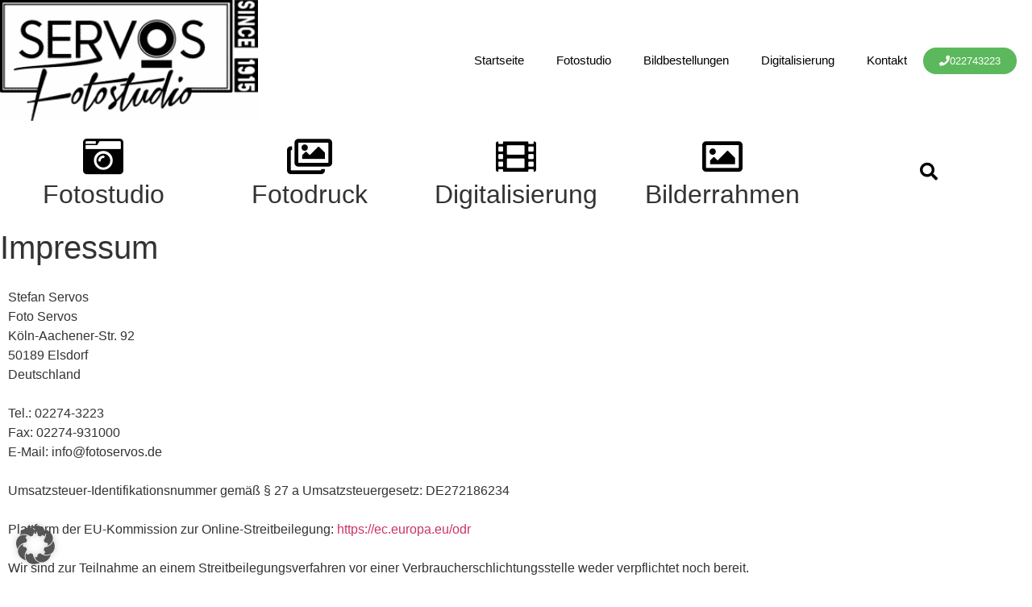

--- FILE ---
content_type: text/css; charset=utf-8
request_url: https://fotoservos.com/wp-content/cache/autoptimize/css/autoptimize_single_26641eeedbd998132c029153b9070a61.css?ver=1768450267
body_size: 424
content:
.elementor-kit-404{--e-global-color-primary:#6ec1e4;--e-global-color-secondary:#54595f;--e-global-color-text:#7a7a7a;--e-global-color-accent:#61ce70;--e-global-typography-primary-font-family:"Alfa Slab One";--e-global-typography-primary-font-weight:600;--e-global-typography-secondary-font-family:"Alfa Slab One";--e-global-typography-secondary-font-weight:400;--e-global-typography-text-font-family:"Alfa Slab One";--e-global-typography-text-font-weight:400;--e-global-typography-accent-font-family:"Alfa Slab One";--e-global-typography-accent-font-weight:500}.elementor-kit-404 e-page-transition{background-color:#ffbc7d}.elementor-section.elementor-section-boxed>.elementor-container{max-width:1140px}.e-con{--container-max-width:1140px}.elementor-widget:not(:last-child){margin-block-end:20px}.elementor-element{--widgets-spacing:20px 20px;--widgets-spacing-row:20px;--widgets-spacing-column:20px}{}h1.entry-title{display:var(--page-title-display)}.site-header{padding-right:0;padding-left:0}@media(max-width:1024px){.elementor-section.elementor-section-boxed>.elementor-container{max-width:1024px}.e-con{--container-max-width:1024px}}@media(max-width:767px){.elementor-section.elementor-section-boxed>.elementor-container{max-width:767px}.e-con{--container-max-width:767px}}

--- FILE ---
content_type: text/css; charset=utf-8
request_url: https://fotoservos.com/wp-content/cache/autoptimize/css/autoptimize_single_9aab314887b8773d4de86cd38ef399a5.css?ver=1768450268
body_size: 2299
content:
.elementor-1846 .elementor-element.elementor-element-6f8c509d>.elementor-container>.elementor-column>.elementor-widget-wrap{align-content:center;align-items:center}.elementor-1846 .elementor-element.elementor-element-6f8c509d:not(.elementor-motion-effects-element-type-background),.elementor-1846 .elementor-element.elementor-element-6f8c509d>.elementor-motion-effects-container>.elementor-motion-effects-layer{background-color:#fff}.elementor-1846 .elementor-element.elementor-element-6f8c509d>.elementor-container{min-height:80px}.elementor-1846 .elementor-element.elementor-element-6f8c509d{transition:background .3s,border .3s,border-radius .3s,box-shadow .3s}.elementor-1846 .elementor-element.elementor-element-6f8c509d>.elementor-background-overlay{transition:background .3s,border-radius .3s,opacity .3s}.elementor-1846 .elementor-element.elementor-element-a901c45{text-align:center}.elementor-1846 .elementor-element.elementor-element-a901c45 img{width:352px}.elementor-1846 .elementor-element.elementor-element-5aa5fcb8 .elementor-menu-toggle{margin-left:auto;background-color:#00000000;border-width:0;border-radius:0}.elementor-1846 .elementor-element.elementor-element-5aa5fcb8 .elementor-nav-menu .elementor-item{font-size:15px;font-weight:500}.elementor-1846 .elementor-element.elementor-element-5aa5fcb8 .elementor-nav-menu--main .elementor-item{color:#000;fill:#000;padding-top:40px;padding-bottom:40px}.elementor-1846 .elementor-element.elementor-element-5aa5fcb8 .elementor-nav-menu--main .elementor-item:hover,.elementor-1846 .elementor-element.elementor-element-5aa5fcb8 .elementor-nav-menu--main .elementor-item.elementor-item-active,.elementor-1846 .elementor-element.elementor-element-5aa5fcb8 .elementor-nav-menu--main .elementor-item.highlighted,.elementor-1846 .elementor-element.elementor-element-5aa5fcb8 .elementor-nav-menu--main .elementor-item:focus{color:#000;fill:#000}.elementor-1846 .elementor-element.elementor-element-5aa5fcb8 .elementor-nav-menu--main:not(.e--pointer-framed) .elementor-item:before,.elementor-1846 .elementor-element.elementor-element-5aa5fcb8 .elementor-nav-menu--main:not(.e--pointer-framed) .elementor-item:after{background-color:#000}.elementor-1846 .elementor-element.elementor-element-5aa5fcb8 .e--pointer-framed .elementor-item:before,.elementor-1846 .elementor-element.elementor-element-5aa5fcb8 .e--pointer-framed .elementor-item:after{border-color:#000}.elementor-1846 .elementor-element.elementor-element-5aa5fcb8 .elementor-nav-menu--main .elementor-item.elementor-item-active{color:#000}.elementor-1846 .elementor-element.elementor-element-5aa5fcb8 .e--pointer-framed .elementor-item:before{border-width:5px}.elementor-1846 .elementor-element.elementor-element-5aa5fcb8 .e--pointer-framed.e--animation-draw .elementor-item:before{border-width:0 0 5px 5px}.elementor-1846 .elementor-element.elementor-element-5aa5fcb8 .e--pointer-framed.e--animation-draw .elementor-item:after{border-width:5px 5px 0 0}.elementor-1846 .elementor-element.elementor-element-5aa5fcb8 .e--pointer-framed.e--animation-corners .elementor-item:before{border-width:5px 0 0 5px}.elementor-1846 .elementor-element.elementor-element-5aa5fcb8 .e--pointer-framed.e--animation-corners .elementor-item:after{border-width:0 5px 5px 0}.elementor-1846 .elementor-element.elementor-element-5aa5fcb8 .e--pointer-underline .elementor-item:after,.elementor-1846 .elementor-element.elementor-element-5aa5fcb8 .e--pointer-overline .elementor-item:before,.elementor-1846 .elementor-element.elementor-element-5aa5fcb8 .e--pointer-double-line .elementor-item:before,.elementor-1846 .elementor-element.elementor-element-5aa5fcb8 .e--pointer-double-line .elementor-item:after{height:5px}.elementor-1846 .elementor-element.elementor-element-5aa5fcb8 .elementor-nav-menu--dropdown a,.elementor-1846 .elementor-element.elementor-element-5aa5fcb8 .elementor-menu-toggle{color:#000;fill:#000}.elementor-1846 .elementor-element.elementor-element-5aa5fcb8 .elementor-nav-menu--dropdown{background-color:#f2f2f2}.elementor-1846 .elementor-element.elementor-element-5aa5fcb8 .elementor-nav-menu--dropdown a:hover,.elementor-1846 .elementor-element.elementor-element-5aa5fcb8 .elementor-nav-menu--dropdown a:focus,.elementor-1846 .elementor-element.elementor-element-5aa5fcb8 .elementor-nav-menu--dropdown a.elementor-item-active,.elementor-1846 .elementor-element.elementor-element-5aa5fcb8 .elementor-nav-menu--dropdown a.highlighted,.elementor-1846 .elementor-element.elementor-element-5aa5fcb8 .elementor-menu-toggle:hover,.elementor-1846 .elementor-element.elementor-element-5aa5fcb8 .elementor-menu-toggle:focus{color:#000}.elementor-1846 .elementor-element.elementor-element-5aa5fcb8 .elementor-nav-menu--dropdown a:hover,.elementor-1846 .elementor-element.elementor-element-5aa5fcb8 .elementor-nav-menu--dropdown a:focus,.elementor-1846 .elementor-element.elementor-element-5aa5fcb8 .elementor-nav-menu--dropdown a.elementor-item-active,.elementor-1846 .elementor-element.elementor-element-5aa5fcb8 .elementor-nav-menu--dropdown a.highlighted{background-color:#ededed}.elementor-1846 .elementor-element.elementor-element-5aa5fcb8 .elementor-nav-menu--dropdown a.elementor-item-active{color:#000}.elementor-1846 .elementor-element.elementor-element-5aa5fcb8 .elementor-nav-menu--dropdown .elementor-item,.elementor-1846 .elementor-element.elementor-element-5aa5fcb8 .elementor-nav-menu--dropdown .elementor-sub-item{font-size:15px}.elementor-1846 .elementor-element.elementor-element-5aa5fcb8 div.elementor-menu-toggle{color:#000}.elementor-1846 .elementor-element.elementor-element-5aa5fcb8 div.elementor-menu-toggle svg{fill:#000}.elementor-1846 .elementor-element.elementor-element-5aa5fcb8 div.elementor-menu-toggle:hover,.elementor-1846 .elementor-element.elementor-element-5aa5fcb8 div.elementor-menu-toggle:focus{color:#000}.elementor-1846 .elementor-element.elementor-element-5aa5fcb8 div.elementor-menu-toggle:hover svg,.elementor-1846 .elementor-element.elementor-element-5aa5fcb8 div.elementor-menu-toggle:focus svg{fill:#000}.elementor-1846 .elementor-element.elementor-element-5aa5fcb8{--nav-menu-icon-size:25px}.elementor-1846 .elementor-element.elementor-element-df2f9ce .elementor-button-content-wrapper{flex-direction:row}.elementor-1846 .elementor-element.elementor-element-df2f9ce .elementor-button .elementor-button-content-wrapper{gap:3px}.elementor-1846 .elementor-element.elementor-element-df2f9ce .elementor-button{border-radius:39px}.elementor-1846 .elementor-element.elementor-element-5680982b:not(.elementor-motion-effects-element-type-background),.elementor-1846 .elementor-element.elementor-element-5680982b>.elementor-motion-effects-container>.elementor-motion-effects-layer{background-color:#fff}.elementor-1846 .elementor-element.elementor-element-5680982b>.elementor-container{min-height:125px}.elementor-1846 .elementor-element.elementor-element-5680982b{transition:background .3s,border .3s,border-radius .3s,box-shadow .3s}.elementor-1846 .elementor-element.elementor-element-5680982b>.elementor-background-overlay{transition:background .3s,border-radius .3s,opacity .3s}.elementor-1846 .elementor-element.elementor-element-5b674b44>.elementor-element-populated{padding:0}.elementor-1846 .elementor-element.elementor-element-3a8d2edc>.elementor-widget-container{margin:0}.elementor-1846 .elementor-element.elementor-element-3a8d2edc .elementor-icon-wrapper{text-align:center}.elementor-1846 .elementor-element.elementor-element-3a8d2edc.elementor-view-stacked .elementor-icon{background-color:#000}.elementor-1846 .elementor-element.elementor-element-3a8d2edc.elementor-view-framed .elementor-icon,.elementor-1846 .elementor-element.elementor-element-3a8d2edc.elementor-view-default .elementor-icon{color:#000;border-color:#000}.elementor-1846 .elementor-element.elementor-element-3a8d2edc.elementor-view-framed .elementor-icon,.elementor-1846 .elementor-element.elementor-element-3a8d2edc.elementor-view-default .elementor-icon svg{fill:#000}.elementor-1846 .elementor-element.elementor-element-4f46d635>.elementor-widget-container{margin:-21px 0 0}.elementor-1846 .elementor-element.elementor-element-4f46d635{text-align:center}.elementor-1846 .elementor-element.elementor-element-1fe4eb5b>.elementor-element-populated{padding:0}.elementor-1846 .elementor-element.elementor-element-73a29c36>.elementor-widget-container{margin:0}.elementor-1846 .elementor-element.elementor-element-73a29c36 .elementor-icon-wrapper{text-align:center}.elementor-1846 .elementor-element.elementor-element-73a29c36.elementor-view-stacked .elementor-icon{background-color:#000}.elementor-1846 .elementor-element.elementor-element-73a29c36.elementor-view-framed .elementor-icon,.elementor-1846 .elementor-element.elementor-element-73a29c36.elementor-view-default .elementor-icon{color:#000;border-color:#000}.elementor-1846 .elementor-element.elementor-element-73a29c36.elementor-view-framed .elementor-icon,.elementor-1846 .elementor-element.elementor-element-73a29c36.elementor-view-default .elementor-icon svg{fill:#000}.elementor-1846 .elementor-element.elementor-element-77949c5c>.elementor-widget-container{margin:-21px 0 0}.elementor-1846 .elementor-element.elementor-element-77949c5c{text-align:center}.elementor-1846 .elementor-element.elementor-element-eadf9c0>.elementor-element-populated{padding:0}.elementor-1846 .elementor-element.elementor-element-35ab2b33>.elementor-widget-container{margin:0}.elementor-1846 .elementor-element.elementor-element-35ab2b33 .elementor-icon-wrapper{text-align:center}.elementor-1846 .elementor-element.elementor-element-35ab2b33.elementor-view-stacked .elementor-icon{background-color:#000}.elementor-1846 .elementor-element.elementor-element-35ab2b33.elementor-view-framed .elementor-icon,.elementor-1846 .elementor-element.elementor-element-35ab2b33.elementor-view-default .elementor-icon{color:#000;border-color:#000}.elementor-1846 .elementor-element.elementor-element-35ab2b33.elementor-view-framed .elementor-icon,.elementor-1846 .elementor-element.elementor-element-35ab2b33.elementor-view-default .elementor-icon svg{fill:#000}.elementor-1846 .elementor-element.elementor-element-2a17829c>.elementor-widget-container{margin:-21px 0 0}.elementor-1846 .elementor-element.elementor-element-2a17829c{text-align:center}.elementor-1846 .elementor-element.elementor-element-408ba76e>.elementor-element-populated{padding:0}.elementor-1846 .elementor-element.elementor-element-73def10e>.elementor-widget-container{margin:0}.elementor-1846 .elementor-element.elementor-element-73def10e .elementor-icon-wrapper{text-align:center}.elementor-1846 .elementor-element.elementor-element-73def10e.elementor-view-stacked .elementor-icon{background-color:#000}.elementor-1846 .elementor-element.elementor-element-73def10e.elementor-view-framed .elementor-icon,.elementor-1846 .elementor-element.elementor-element-73def10e.elementor-view-default .elementor-icon{color:#000;border-color:#000}.elementor-1846 .elementor-element.elementor-element-73def10e.elementor-view-framed .elementor-icon,.elementor-1846 .elementor-element.elementor-element-73def10e.elementor-view-default .elementor-icon svg{fill:#000}.elementor-1846 .elementor-element.elementor-element-2d5ec7db>.elementor-widget-container{margin:-21px 0 0}.elementor-1846 .elementor-element.elementor-element-2d5ec7db{text-align:center}.elementor-bc-flex-widget .elementor-1846 .elementor-element.elementor-element-3d48a1ea.elementor-column .elementor-widget-wrap{align-items:center}.elementor-1846 .elementor-element.elementor-element-3d48a1ea.elementor-column.elementor-element[data-element_type="column"]>.elementor-widget-wrap.elementor-element-populated{align-content:center;align-items:center}.elementor-1846 .elementor-element.elementor-element-4026c9fe .elementor-search-form{text-align:center}.elementor-1846 .elementor-element.elementor-element-4026c9fe .elementor-search-form__toggle{--e-search-form-toggle-size:31px;--e-search-form-toggle-color:#000;--e-search-form-toggle-background-color:#fff;--e-search-form-toggle-icon-size:calc(71em / 100);--e-search-form-toggle-border-width:0px;--e-search-form-toggle-border-radius:8px}.elementor-1846 .elementor-element.elementor-element-4026c9fe.elementor-search-form--skin-full_screen .elementor-search-form__container{background-color:#fff}.elementor-1846 .elementor-element.elementor-element-4026c9fe .elementor-search-form__input,.elementor-1846 .elementor-element.elementor-element-4026c9fe .elementor-search-form__icon,.elementor-1846 .elementor-element.elementor-element-4026c9fe .elementor-lightbox .dialog-lightbox-close-button,.elementor-1846 .elementor-element.elementor-element-4026c9fe .elementor-lightbox .dialog-lightbox-close-button:hover,.elementor-1846 .elementor-element.elementor-element-4026c9fe.elementor-search-form--skin-full_screen input[type=search].elementor-search-form__input{color:#000;fill:#000}.elementor-1846 .elementor-element.elementor-element-4026c9fe:not(.elementor-search-form--skin-full_screen) .elementor-search-form__container{border-color:#fff3f3;border-width:0;border-radius:0}.elementor-1846 .elementor-element.elementor-element-4026c9fe.elementor-search-form--skin-full_screen input[type=search].elementor-search-form__input{border-color:#fff3f3;border-width:0;border-radius:0}.elementor-1846 .elementor-element.elementor-element-4026c9fe:not(.elementor-search-form--skin-full_screen) .elementor-search-form--focus .elementor-search-form__input,.elementor-1846 .elementor-element.elementor-element-4026c9fe .elementor-search-form--focus .elementor-search-form__icon,.elementor-1846 .elementor-element.elementor-element-4026c9fe .elementor-lightbox .dialog-lightbox-close-button:hover,.elementor-1846 .elementor-element.elementor-element-4026c9fe.elementor-search-form--skin-full_screen input[type=search].elementor-search-form__input:focus{color:#000;fill:#000}.elementor-theme-builder-content-area{height:400px}.elementor-location-header:before,.elementor-location-footer:before{content:"";display:table;clear:both}@media(max-width:1024px){.elementor-1846 .elementor-element.elementor-element-6f8c509d{padding:30px 20px}.elementor-1846 .elementor-element.elementor-element-5aa5fcb8 .elementor-nav-menu--main>.elementor-nav-menu>li>.elementor-nav-menu--dropdown,.elementor-1846 .elementor-element.elementor-element-5aa5fcb8 .elementor-nav-menu__container.elementor-nav-menu--dropdown{margin-top:45px !important}.elementor-1846 .elementor-element.elementor-element-5680982b>.elementor-container{min-height:80px}.elementor-1846 .elementor-element.elementor-element-5b674b44>.elementor-element-populated{margin:0 0 0 20px;--e-column-margin-right:0px;--e-column-margin-left:20px}.elementor-1846 .elementor-element.elementor-element-3a8d2edc .elementor-icon{font-size:38px}.elementor-1846 .elementor-element.elementor-element-3a8d2edc .elementor-icon svg{height:38px}.elementor-1846 .elementor-element.elementor-element-4f46d635 .elementor-heading-title{font-size:23px;line-height:1em}.elementor-1846 .elementor-element.elementor-element-1fe4eb5b>.elementor-element-populated{margin:0 0 0 12px;--e-column-margin-right:0px;--e-column-margin-left:12px}.elementor-1846 .elementor-element.elementor-element-73a29c36 .elementor-icon{font-size:35px}.elementor-1846 .elementor-element.elementor-element-73a29c36 .elementor-icon svg{height:35px}.elementor-1846 .elementor-element.elementor-element-77949c5c .elementor-heading-title{font-size:22px;line-height:1em}.elementor-1846 .elementor-element.elementor-element-eadf9c0>.elementor-element-populated{margin:0 0 0 24px;--e-column-margin-right:0px;--e-column-margin-left:24px}.elementor-1846 .elementor-element.elementor-element-35ab2b33 .elementor-icon{font-size:35px}.elementor-1846 .elementor-element.elementor-element-35ab2b33 .elementor-icon svg{height:35px}.elementor-1846 .elementor-element.elementor-element-2a17829c .elementor-heading-title{font-size:22px;line-height:1em}.elementor-1846 .elementor-element.elementor-element-408ba76e>.elementor-element-populated{margin:0;--e-column-margin-right:0px;--e-column-margin-left:0px;padding:0 0 0 46px}.elementor-1846 .elementor-element.elementor-element-73def10e .elementor-icon{font-size:35px}.elementor-1846 .elementor-element.elementor-element-73def10e .elementor-icon svg{height:35px}.elementor-1846 .elementor-element.elementor-element-2d5ec7db .elementor-heading-title{font-size:22px;line-height:1em}.elementor-bc-flex-widget .elementor-1846 .elementor-element.elementor-element-3d48a1ea.elementor-column .elementor-widget-wrap{align-items:center}.elementor-1846 .elementor-element.elementor-element-3d48a1ea.elementor-column.elementor-element[data-element_type="column"]>.elementor-widget-wrap.elementor-element-populated{align-content:center;align-items:center}}@media(max-width:767px){.elementor-1846 .elementor-element.elementor-element-6f8c509d{padding:20px}.elementor-1846 .elementor-element.elementor-element-18433e26{width:35%}.elementor-1846 .elementor-element.elementor-element-a901c45 img{width:158px}.elementor-1846 .elementor-element.elementor-element-47f65361{width:29%}.elementor-1846 .elementor-element.elementor-element-5aa5fcb8>.elementor-widget-container{margin:0 -5px 0 0;padding:0}.elementor-1846 .elementor-element.elementor-element-5aa5fcb8 .elementor-nav-menu--main>.elementor-nav-menu>li>.elementor-nav-menu--dropdown,.elementor-1846 .elementor-element.elementor-element-5aa5fcb8 .elementor-nav-menu__container.elementor-nav-menu--dropdown{margin-top:35px !important}.elementor-1846 .elementor-element.elementor-element-2637c31b{width:15%}.elementor-1846 .elementor-element.elementor-element-df2f9ce>.elementor-widget-container{margin:0 0 0 15px;padding:0}.elementor-1846 .elementor-element.elementor-element-5680982b>.elementor-container{min-height:5px}.elementor-1846 .elementor-element.elementor-element-5680982b{margin-top:-21px;margin-bottom:0;padding:0}.elementor-1846 .elementor-element.elementor-element-5b674b44{width:20%}.elementor-1846 .elementor-element.elementor-element-5b674b44>.elementor-element-populated{margin:0 0 0 15px;--e-column-margin-right:0px;--e-column-margin-left:15px}.elementor-1846 .elementor-element.elementor-element-3a8d2edc>.elementor-widget-container{margin:0}.elementor-1846 .elementor-element.elementor-element-3a8d2edc .elementor-icon-wrapper{text-align:center}.elementor-1846 .elementor-element.elementor-element-3a8d2edc .elementor-icon{font-size:23px}.elementor-1846 .elementor-element.elementor-element-3a8d2edc .elementor-icon svg{height:23px}.elementor-1846 .elementor-element.elementor-element-3a8d2edc .elementor-icon i,.elementor-1846 .elementor-element.elementor-element-3a8d2edc .elementor-icon svg{transform:rotate(0deg)}.elementor-1846 .elementor-element.elementor-element-4f46d635{text-align:center}.elementor-1846 .elementor-element.elementor-element-4f46d635 .elementor-heading-title{font-size:10px;line-height:.1em}.elementor-1846 .elementor-element.elementor-element-1fe4eb5b{width:20%}.elementor-1846 .elementor-element.elementor-element-1fe4eb5b>.elementor-element-populated{margin:0 0 0 5px;--e-column-margin-right:0px;--e-column-margin-left:5px}.elementor-1846 .elementor-element.elementor-element-73a29c36 .elementor-icon-wrapper{text-align:center}.elementor-1846 .elementor-element.elementor-element-73a29c36 .elementor-icon{font-size:23px}.elementor-1846 .elementor-element.elementor-element-73a29c36 .elementor-icon svg{height:23px}.elementor-1846 .elementor-element.elementor-element-73a29c36 .elementor-icon i,.elementor-1846 .elementor-element.elementor-element-73a29c36 .elementor-icon svg{transform:rotate(0deg)}.elementor-1846 .elementor-element.elementor-element-77949c5c{text-align:center}.elementor-1846 .elementor-element.elementor-element-77949c5c .elementor-heading-title{font-size:10px;line-height:.1em}.elementor-1846 .elementor-element.elementor-element-eadf9c0{width:20%}.elementor-1846 .elementor-element.elementor-element-eadf9c0>.elementor-element-populated{margin:0 0 0 5px;--e-column-margin-right:0px;--e-column-margin-left:5px}.elementor-1846 .elementor-element.elementor-element-35ab2b33 .elementor-icon-wrapper{text-align:center}.elementor-1846 .elementor-element.elementor-element-35ab2b33 .elementor-icon{font-size:23px}.elementor-1846 .elementor-element.elementor-element-35ab2b33 .elementor-icon svg{height:23px}.elementor-1846 .elementor-element.elementor-element-35ab2b33 .elementor-icon i,.elementor-1846 .elementor-element.elementor-element-35ab2b33 .elementor-icon svg{transform:rotate(0deg)}.elementor-1846 .elementor-element.elementor-element-2a17829c{text-align:center}.elementor-1846 .elementor-element.elementor-element-2a17829c .elementor-heading-title{font-size:10px;line-height:.1em}.elementor-1846 .elementor-element.elementor-element-408ba76e{width:20%}.elementor-1846 .elementor-element.elementor-element-408ba76e>.elementor-element-populated{margin:0 0 0 12px;--e-column-margin-right:0px;--e-column-margin-left:12px;padding:0}.elementor-1846 .elementor-element.elementor-element-73def10e .elementor-icon-wrapper{text-align:center}.elementor-1846 .elementor-element.elementor-element-73def10e .elementor-icon{font-size:23px}.elementor-1846 .elementor-element.elementor-element-73def10e .elementor-icon svg{height:23px}.elementor-1846 .elementor-element.elementor-element-73def10e .elementor-icon i,.elementor-1846 .elementor-element.elementor-element-73def10e .elementor-icon svg{transform:rotate(0deg)}.elementor-1846 .elementor-element.elementor-element-2d5ec7db{text-align:center}.elementor-1846 .elementor-element.elementor-element-2d5ec7db .elementor-heading-title{font-size:10px;line-height:.1em}.elementor-1846 .elementor-element.elementor-element-3d48a1ea{width:17%}.elementor-bc-flex-widget .elementor-1846 .elementor-element.elementor-element-3d48a1ea.elementor-column .elementor-widget-wrap{align-items:center}.elementor-1846 .elementor-element.elementor-element-3d48a1ea.elementor-column.elementor-element[data-element_type="column"]>.elementor-widget-wrap.elementor-element-populated{align-content:center;align-items:center}.elementor-1846 .elementor-element.elementor-element-3d48a1ea>.elementor-element-populated{margin:-20px 0 0;--e-column-margin-right:0px;--e-column-margin-left:0px}.elementor-1846 .elementor-element.elementor-element-4026c9fe>.elementor-widget-container{margin:0;padding:0}.elementor-1846 .elementor-element.elementor-element-4026c9fe:not(.elementor-search-form--skin-full_screen) .elementor-search-form__container{border-radius:9px}.elementor-1846 .elementor-element.elementor-element-4026c9fe.elementor-search-form--skin-full_screen input[type=search].elementor-search-form__input{border-radius:9px}}@media(min-width:768px){.elementor-1846 .elementor-element.elementor-element-47f65361{width:64.421%}.elementor-1846 .elementor-element.elementor-element-2637c31b{width:10.579%}}@media(max-width:1024px) and (min-width:768px){.elementor-1846 .elementor-element.elementor-element-47f65361{width:59%}}.elementor-1846 .elementor-element.elementor-element-5aa5fcb8{--gap:.25em;--weight:.09em;--width:.9em}.elementor-1846 .elementor-element.elementor-element-5aa5fcb8 .elementor-menu-toggle{position:relative}.elementor-1846 .elementor-element.elementor-element-5aa5fcb8 .elementor-menu-toggle:before,.elementor-1846 .elementor-element.elementor-element-5aa5fcb8 .elementor-menu-toggle:after,.elementor-1846 .elementor-element.elementor-element-5aa5fcb8 .elementor-menu-toggle i:after{content:"";height:var(--weight);width:var(--width);position:absolute;background:currentColor;top:50%;left:50%;transform:translate(-50%,calc(-50% + var(--gap)));transition:all .3s ease-in-out}.elementor-1846 .elementor-element.elementor-element-5aa5fcb8 .elementor-menu-toggle.elementor-active:before{transform:translate(-50%,-50%) rotate(-45deg)}.elementor-1846 .elementor-element.elementor-element-5aa5fcb8 .elementor-menu-toggle:after{transform:translate(-50%,calc(-50% - var(--gap)))}.elementor-1846 .elementor-element.elementor-element-5aa5fcb8 .elementor-menu-toggle.elementor-active:after{transform:translate(-50%,-50%) rotate(45deg)}.elementor-1846 .elementor-element.elementor-element-5aa5fcb8 .elementor-menu-toggle i:after{transform:translate(-50%,-50%)}.elementor-1846 .elementor-element.elementor-element-5aa5fcb8 .elementor-menu-toggle i:before,.elementor-1846 .elementor-element.elementor-element-5aa5fcb8 .elementor-menu-toggle.elementor-active i:after{opacity:0}

--- FILE ---
content_type: text/css; charset=utf-8
request_url: https://fotoservos.com/wp-content/cache/autoptimize/css/autoptimize_single_7353dcdad9806e61dbab64a20375d29d.css?ver=1768450268
body_size: 2158
content:
.elementor-1188 .elementor-element.elementor-element-400b9b5a>.elementor-container>.elementor-column>.elementor-widget-wrap{align-content:flex-end;align-items:flex-end}.elementor-1188 .elementor-element.elementor-element-400b9b5a>.elementor-container{min-height:400px}.elementor-1188 .elementor-element.elementor-element-400b9b5a{margin-top:0;margin-bottom:0;padding:80px 0 0}.elementor-1188 .elementor-element.elementor-element-199476e6>.elementor-element-populated{margin:0;--e-column-margin-right:0px;--e-column-margin-left:0px;padding:2em}.elementor-bc-flex-widget .elementor-1188 .elementor-element.elementor-element-6900e101.elementor-column .elementor-widget-wrap{align-items:center}.elementor-1188 .elementor-element.elementor-element-6900e101.elementor-column.elementor-element[data-element_type="column"]>.elementor-widget-wrap.elementor-element-populated{align-content:center;align-items:center}.elementor-1188 .elementor-element.elementor-element-27b77129{--divider-border-style:solid;--divider-color:#bababa;--divider-border-width:1px}.elementor-1188 .elementor-element.elementor-element-27b77129 .elementor-divider-separator{width:30%;margin:0 auto;margin-right:0}.elementor-1188 .elementor-element.elementor-element-27b77129 .elementor-divider{text-align:right;padding-block-start:13px;padding-block-end:13px}.elementor-bc-flex-widget .elementor-1188 .elementor-element.elementor-element-34826385.elementor-column .elementor-widget-wrap{align-items:center}.elementor-1188 .elementor-element.elementor-element-34826385.elementor-column.elementor-element[data-element_type="column"]>.elementor-widget-wrap.elementor-element-populated{align-content:center;align-items:center}.elementor-1188 .elementor-element.elementor-element-56da8071 .elementor-icon-wrapper{text-align:center}.elementor-1188 .elementor-element.elementor-element-56da8071.elementor-view-stacked .elementor-icon{background-color:#6a6c6f}.elementor-1188 .elementor-element.elementor-element-56da8071.elementor-view-framed .elementor-icon,.elementor-1188 .elementor-element.elementor-element-56da8071.elementor-view-default .elementor-icon{color:#6a6c6f;border-color:#6a6c6f}.elementor-1188 .elementor-element.elementor-element-56da8071.elementor-view-framed .elementor-icon,.elementor-1188 .elementor-element.elementor-element-56da8071.elementor-view-default .elementor-icon svg{fill:#6a6c6f}.elementor-1188 .elementor-element.elementor-element-56da8071 .elementor-icon{font-size:55px}.elementor-1188 .elementor-element.elementor-element-56da8071 .elementor-icon svg{height:55px}.elementor-bc-flex-widget .elementor-1188 .elementor-element.elementor-element-442c798d.elementor-column .elementor-widget-wrap{align-items:center}.elementor-1188 .elementor-element.elementor-element-442c798d.elementor-column.elementor-element[data-element_type="column"]>.elementor-widget-wrap.elementor-element-populated{align-content:center;align-items:center}.elementor-1188 .elementor-element.elementor-element-381c2c45{--divider-border-style:solid;--divider-color:#bababa;--divider-border-width:1px}.elementor-1188 .elementor-element.elementor-element-381c2c45 .elementor-divider-separator{width:30%;margin:0 auto;margin-left:0}.elementor-1188 .elementor-element.elementor-element-381c2c45 .elementor-divider{text-align:left;padding-block-start:13px;padding-block-end:13px}.elementor-1188 .elementor-element.elementor-element-7311c3a7{text-align:center}.elementor-1188 .elementor-element.elementor-element-7311c3a7 .elementor-heading-title{font-family:"Quicksand",Sans-serif;font-size:3em;line-height:1.3em;color:#000}.elementor-1188 .elementor-element.elementor-element-2d4e8e44 iframe{height:565px;filter:brightness(100%) contrast(100%) saturate(8%) blur(0px) hue-rotate(175deg)}.elementor-1188 .elementor-element.elementor-element-47d19b38:not(.elementor-motion-effects-element-type-background),.elementor-1188 .elementor-element.elementor-element-47d19b38>.elementor-motion-effects-container>.elementor-motion-effects-layer{background-color:#fff}.elementor-1188 .elementor-element.elementor-element-47d19b38{transition:background .3s,border .3s,border-radius .3s,box-shadow .3s;padding:40px 0}.elementor-1188 .elementor-element.elementor-element-47d19b38>.elementor-background-overlay{transition:background .3s,border-radius .3s,opacity .3s}.elementor-bc-flex-widget .elementor-1188 .elementor-element.elementor-element-6a666458.elementor-column .elementor-widget-wrap{align-items:center}.elementor-1188 .elementor-element.elementor-element-6a666458.elementor-column.elementor-element[data-element_type="column"]>.elementor-widget-wrap.elementor-element-populated{align-content:center;align-items:center}.elementor-1188 .elementor-element.elementor-element-6a666458>.elementor-element-populated{padding:0}.elementor-1188 .elementor-element.elementor-element-449b495c{border-style:solid;border-width:1px 0 0;border-color:#e5e5e5;margin-top:0;margin-bottom:0;padding:40px 0 0}.elementor-bc-flex-widget .elementor-1188 .elementor-element.elementor-element-3e48fdaf.elementor-column .elementor-widget-wrap{align-items:flex-start}.elementor-1188 .elementor-element.elementor-element-3e48fdaf.elementor-column.elementor-element[data-element_type="column"]>.elementor-widget-wrap.elementor-element-populated{align-content:flex-start;align-items:flex-start}.elementor-1188 .elementor-element.elementor-element-3e48fdaf>.elementor-element-populated{border-style:solid;border-width:0 1px 0 0;border-color:#eee;margin:0;--e-column-margin-right:0px;--e-column-margin-left:0px;padding:1em 2em}.elementor-1188 .elementor-element.elementor-element-3e48fdaf>.elementor-element-populated,.elementor-1188 .elementor-element.elementor-element-3e48fdaf>.elementor-element-populated>.elementor-background-overlay,.elementor-1188 .elementor-element.elementor-element-3e48fdaf>.elementor-background-slideshow{border-radius:0}.elementor-1188 .elementor-element.elementor-element-5e1a3891>.elementor-widget-container{margin:0 0 40px;padding:0 1em 0 0}.elementor-1188 .elementor-element.elementor-element-5e1a3891{text-align:center}.elementor-1188 .elementor-element.elementor-element-5e1a3891 .elementor-heading-title{font-size:1rem;font-weight:300;text-transform:uppercase;line-height:1.6em;letter-spacing:7px;color:#000}.elementor-1188 .elementor-element.elementor-element-7412410e>.elementor-widget-container{margin:0 0 40px;padding:0 1em 0 0}.elementor-1188 .elementor-element.elementor-element-7412410e{text-align:center;font-size:.8rem;font-weight:300;line-height:1.2em;letter-spacing:1.8px;color:#141414}.elementor-1188 .elementor-element.elementor-element-243bf511>.elementor-widget-container{margin:0 0 40px;padding:0 1em 0 0}.elementor-1188 .elementor-element.elementor-element-243bf511 .elementor-icon-list-items:not(.elementor-inline-items) .elementor-icon-list-item:not(:last-child){padding-block-end:calc(16px/2)}.elementor-1188 .elementor-element.elementor-element-243bf511 .elementor-icon-list-items:not(.elementor-inline-items) .elementor-icon-list-item:not(:first-child){margin-block-start:calc(16px/2)}.elementor-1188 .elementor-element.elementor-element-243bf511 .elementor-icon-list-items.elementor-inline-items .elementor-icon-list-item{margin-inline:calc(16px/2)}.elementor-1188 .elementor-element.elementor-element-243bf511 .elementor-icon-list-items.elementor-inline-items{margin-inline:calc(-16px/2)}.elementor-1188 .elementor-element.elementor-element-243bf511 .elementor-icon-list-items.elementor-inline-items .elementor-icon-list-item:after{inset-inline-end:calc(-16px/2)}.elementor-1188 .elementor-element.elementor-element-243bf511 .elementor-icon-list-icon i{color:#3f434a;transition:color .3s}.elementor-1188 .elementor-element.elementor-element-243bf511 .elementor-icon-list-icon svg{fill:#3f434a;transition:fill .3s}.elementor-1188 .elementor-element.elementor-element-243bf511{--e-icon-list-icon-size:15px;--icon-vertical-offset:0px}.elementor-1188 .elementor-element.elementor-element-243bf511 .elementor-icon-list-icon{padding-inline-end:14px}.elementor-1188 .elementor-element.elementor-element-243bf511 .elementor-icon-list-item>.elementor-icon-list-text,.elementor-1188 .elementor-element.elementor-element-243bf511 .elementor-icon-list-item>a{font-family:"Roboto Mono",Sans-serif;font-size:.9rem;font-weight:400;line-height:1.2em;letter-spacing:2.8px}.elementor-1188 .elementor-element.elementor-element-243bf511 .elementor-icon-list-text{color:#000000CC;transition:color .3s}.elementor-1188 .elementor-element.elementor-element-243bf511 .elementor-icon-list-item:hover .elementor-icon-list-text{color:#262626}.elementor-bc-flex-widget .elementor-1188 .elementor-element.elementor-element-d7d57e4.elementor-column .elementor-widget-wrap{align-items:flex-start}.elementor-1188 .elementor-element.elementor-element-d7d57e4.elementor-column.elementor-element[data-element_type="column"]>.elementor-widget-wrap.elementor-element-populated{align-content:flex-start;align-items:flex-start}.elementor-1188 .elementor-element.elementor-element-d7d57e4>.elementor-element-populated{border-style:solid;border-width:0 1px 0 0;border-color:#eee;margin:0;--e-column-margin-right:0px;--e-column-margin-left:0px;padding:1em 2em}.elementor-1188 .elementor-element.elementor-element-d7d57e4>.elementor-element-populated,.elementor-1188 .elementor-element.elementor-element-d7d57e4>.elementor-element-populated>.elementor-background-overlay,.elementor-1188 .elementor-element.elementor-element-d7d57e4>.elementor-background-slideshow{border-radius:0}.elementor-1188 .elementor-element.elementor-element-dee81c7>.elementor-widget-container{margin:0 0 40px;padding:0 1em 0 0}.elementor-1188 .elementor-element.elementor-element-dee81c7{text-align:center}.elementor-1188 .elementor-element.elementor-element-dee81c7 .elementor-heading-title{font-size:1rem;font-weight:300;text-transform:uppercase;line-height:1.6em;letter-spacing:7px;color:#000}.elementor-1188 .elementor-element.elementor-element-2c86d54>.elementor-widget-container{margin:0 0 40px;padding:0 1em 0 0}.elementor-1188 .elementor-element.elementor-element-2c86d54 .elementor-icon-list-items:not(.elementor-inline-items) .elementor-icon-list-item:not(:last-child){padding-block-end:calc(16px/2)}.elementor-1188 .elementor-element.elementor-element-2c86d54 .elementor-icon-list-items:not(.elementor-inline-items) .elementor-icon-list-item:not(:first-child){margin-block-start:calc(16px/2)}.elementor-1188 .elementor-element.elementor-element-2c86d54 .elementor-icon-list-items.elementor-inline-items .elementor-icon-list-item{margin-inline:calc(16px/2)}.elementor-1188 .elementor-element.elementor-element-2c86d54 .elementor-icon-list-items.elementor-inline-items{margin-inline:calc(-16px/2)}.elementor-1188 .elementor-element.elementor-element-2c86d54 .elementor-icon-list-items.elementor-inline-items .elementor-icon-list-item:after{inset-inline-end:calc(-16px/2)}.elementor-1188 .elementor-element.elementor-element-2c86d54 .elementor-icon-list-icon i{color:#3f434a;transition:color .3s}.elementor-1188 .elementor-element.elementor-element-2c86d54 .elementor-icon-list-icon svg{fill:#3f434a;transition:fill .3s}.elementor-1188 .elementor-element.elementor-element-2c86d54{--e-icon-list-icon-size:15px;--icon-vertical-offset:0px}.elementor-1188 .elementor-element.elementor-element-2c86d54 .elementor-icon-list-icon{padding-inline-end:14px}.elementor-1188 .elementor-element.elementor-element-2c86d54 .elementor-icon-list-item>.elementor-icon-list-text,.elementor-1188 .elementor-element.elementor-element-2c86d54 .elementor-icon-list-item>a{font-family:"Roboto Mono",Sans-serif;font-size:.9rem;font-weight:400;line-height:1.2em;letter-spacing:2.8px}.elementor-1188 .elementor-element.elementor-element-2c86d54 .elementor-icon-list-text{color:#000000CC;transition:color .3s}.elementor-1188 .elementor-element.elementor-element-2c86d54 .elementor-icon-list-item:hover .elementor-icon-list-text{color:#262626}.elementor-bc-flex-widget .elementor-1188 .elementor-element.elementor-element-3f83f5e.elementor-column .elementor-widget-wrap{align-items:flex-start}.elementor-1188 .elementor-element.elementor-element-3f83f5e.elementor-column.elementor-element[data-element_type="column"]>.elementor-widget-wrap.elementor-element-populated{align-content:flex-start;align-items:flex-start}.elementor-1188 .elementor-element.elementor-element-3f83f5e>.elementor-element-populated{border-style:solid;border-width:0 1px 0 0;border-color:#eee;margin:0;--e-column-margin-right:0px;--e-column-margin-left:0px;padding:1em 2em}.elementor-1188 .elementor-element.elementor-element-3f83f5e>.elementor-element-populated,.elementor-1188 .elementor-element.elementor-element-3f83f5e>.elementor-element-populated>.elementor-background-overlay,.elementor-1188 .elementor-element.elementor-element-3f83f5e>.elementor-background-slideshow{border-radius:0}.elementor-1188 .elementor-element.elementor-element-1a2793f>.elementor-widget-container{margin:0 0 40px;padding:0 1em 0 0}.elementor-1188 .elementor-element.elementor-element-1a2793f{text-align:center}.elementor-1188 .elementor-element.elementor-element-1a2793f .elementor-heading-title{font-size:1rem;font-weight:300;text-transform:uppercase;line-height:1.6em;letter-spacing:7px;color:#000}.elementor-1188 .elementor-element.elementor-element-9d2b139>.elementor-widget-container{margin:-35px 0 0}.elementor-1188 .elementor-element.elementor-element-9d2b139 .elementor-field-group{padding-right:calc( 10px/2 );padding-left:calc( 10px/2 );margin-bottom:10px}.elementor-1188 .elementor-element.elementor-element-9d2b139 .elementor-form-fields-wrapper{margin-left:calc( -10px/2 );margin-right:calc( -10px/2 );margin-bottom:-10px}.elementor-1188 .elementor-element.elementor-element-9d2b139 .elementor-field-group.recaptcha_v3-bottomleft,.elementor-1188 .elementor-element.elementor-element-9d2b139 .elementor-field-group.recaptcha_v3-bottomright{margin-bottom:0}body.rtl .elementor-1188 .elementor-element.elementor-element-9d2b139 .elementor-labels-inline .elementor-field-group>label{padding-left:0}body:not(.rtl) .elementor-1188 .elementor-element.elementor-element-9d2b139 .elementor-labels-inline .elementor-field-group>label{padding-right:0}body .elementor-1188 .elementor-element.elementor-element-9d2b139 .elementor-labels-above .elementor-field-group>label{padding-bottom:0}.elementor-1188 .elementor-element.elementor-element-9d2b139 .elementor-field-type-html{padding-bottom:0}.elementor-1188 .elementor-element.elementor-element-9d2b139 .elementor-field-group .elementor-field:not(.elementor-select-wrapper){background-color:#fff}.elementor-1188 .elementor-element.elementor-element-9d2b139 .elementor-field-group .elementor-select-wrapper select{background-color:#fff}.elementor-1188 .elementor-element.elementor-element-9d2b139 .e-form__buttons__wrapper__button-next{color:#fff}.elementor-1188 .elementor-element.elementor-element-9d2b139 .elementor-button[type=submit]{color:#fff}.elementor-1188 .elementor-element.elementor-element-9d2b139 .elementor-button[type=submit] svg *{fill:#fff}.elementor-1188 .elementor-element.elementor-element-9d2b139 .e-form__buttons__wrapper__button-previous{color:#fff}.elementor-1188 .elementor-element.elementor-element-9d2b139 .e-form__buttons__wrapper__button-next:hover{color:#fff}.elementor-1188 .elementor-element.elementor-element-9d2b139 .elementor-button[type=submit]:hover{color:#fff}.elementor-1188 .elementor-element.elementor-element-9d2b139 .elementor-button[type=submit]:hover svg *{fill:#fff}.elementor-1188 .elementor-element.elementor-element-9d2b139 .e-form__buttons__wrapper__button-previous:hover{color:#fff}.elementor-1188 .elementor-element.elementor-element-9d2b139{--e-form-steps-indicators-spacing:20px;--e-form-steps-indicator-padding:30px;--e-form-steps-indicator-inactive-secondary-color:#fff;--e-form-steps-indicator-active-secondary-color:#fff;--e-form-steps-indicator-completed-secondary-color:#fff;--e-form-steps-divider-width:1px;--e-form-steps-divider-gap:10px}.elementor-theme-builder-content-area{height:400px}.elementor-location-header:before,.elementor-location-footer:before{content:"";display:table;clear:both}@media(max-width:1024px){.elementor-1188 .elementor-element.elementor-element-7311c3a7 .elementor-heading-title{font-size:2.5em}.elementor-1188 .elementor-element.elementor-element-2d4e8e44 iframe{height:674px}.elementor-1188 .elementor-element.elementor-element-47d19b38{padding:80px 20px}.elementor-1188 .elementor-element.elementor-element-6a666458>.elementor-element-populated{margin:0;--e-column-margin-right:0px;--e-column-margin-left:0px;padding:0}.elementor-1188 .elementor-element.elementor-element-449b495c{margin-top:0;margin-bottom:0}.elementor-1188 .elementor-element.elementor-element-3e48fdaf>.elementor-element-populated{margin:10px 0 0;--e-column-margin-right:0px;--e-column-margin-left:0px}.elementor-1188 .elementor-element.elementor-element-d7d57e4>.elementor-element-populated{margin:10px 0 0;--e-column-margin-right:0px;--e-column-margin-left:0px}.elementor-1188 .elementor-element.elementor-element-3f83f5e>.elementor-element-populated{margin:10px 0 0;--e-column-margin-right:0px;--e-column-margin-left:0px}}@media(min-width:768px){.elementor-1188 .elementor-element.elementor-element-6900e101{width:45.152%}.elementor-1188 .elementor-element.elementor-element-34826385{width:7.576%}.elementor-1188 .elementor-element.elementor-element-442c798d{width:46.604%}}@media(max-width:1024px) and (min-width:768px){.elementor-1188 .elementor-element.elementor-element-6900e101{width:42%}.elementor-1188 .elementor-element.elementor-element-34826385{width:15%}.elementor-1188 .elementor-element.elementor-element-442c798d{width:42%}.elementor-1188 .elementor-element.elementor-element-6a666458{width:100%}.elementor-1188 .elementor-element.elementor-element-3e48fdaf{width:50%}.elementor-1188 .elementor-element.elementor-element-d7d57e4{width:50%}.elementor-1188 .elementor-element.elementor-element-3f83f5e{width:50%}}@media(max-width:767px){.elementor-1188 .elementor-element.elementor-element-199476e6>.elementor-element-populated{padding:1em}.elementor-1188 .elementor-element.elementor-element-6900e101{width:40%}.elementor-1188 .elementor-element.elementor-element-34826385{width:20%}.elementor-1188 .elementor-element.elementor-element-442c798d{width:40%}.elementor-1188 .elementor-element.elementor-element-7311c3a7 .elementor-heading-title{font-size:2em}.elementor-1188 .elementor-element.elementor-element-2d4e8e44 iframe{height:273px}.elementor-1188 .elementor-element.elementor-element-47d19b38{padding:60px 0}.elementor-1188 .elementor-element.elementor-element-449b495c{margin-top:0;margin-bottom:0}.elementor-1188 .elementor-element.elementor-element-5e1a3891>.elementor-widget-container{padding:1em}.elementor-1188 .elementor-element.elementor-element-5e1a3891{text-align:center}.elementor-1188 .elementor-element.elementor-element-7412410e{text-align:center}.elementor-1188 .elementor-element.elementor-element-dee81c7>.elementor-widget-container{padding:1em}.elementor-1188 .elementor-element.elementor-element-dee81c7{text-align:center}.elementor-1188 .elementor-element.elementor-element-1a2793f>.elementor-widget-container{padding:1em}.elementor-1188 .elementor-element.elementor-element-1a2793f{text-align:center}}